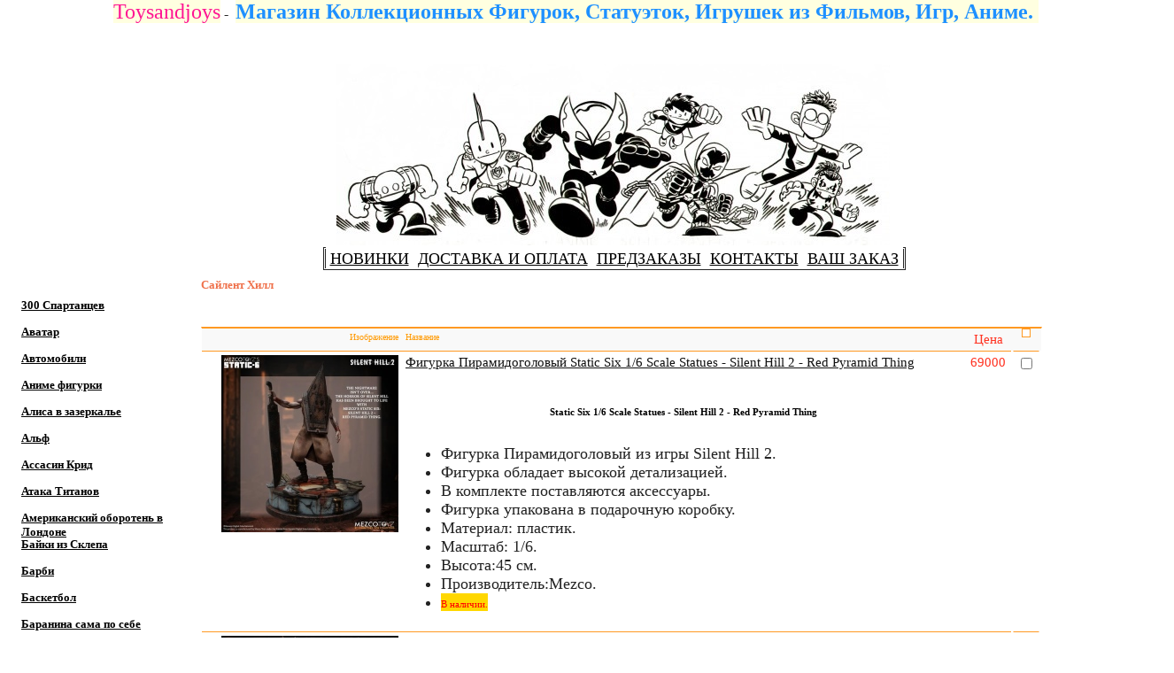

--- FILE ---
content_type: text/html;charset=utf-8
request_url: https://www.toysandjoys.ru/0641598731
body_size: 9331
content:
<!DOCTYPE HTML PUBLIC "-//W3C//DTD HTML 4.01//EN" "http://www.w3.org/TR/html4/strict.dtd">
<html xmlns:php="http://php.net/xsl">
<head>
<meta http-equiv="Content-Type" content="text/html; charset=utf-8">
<title>Сайлент Хилл - </title>
<meta name="keywords" content="фигурки чужого купить, фигурки хищника купить, фигурки звёздные войны купить, фигурки бэтмена купить, фигурки джокера купить, фигурки терминатора купить, фигурки трансформеров купить, фигурки аватар, фигурки хеллбой, фигурки хоккеистов, фигурки баскетболистов, фигурки аниме, фигурки симпсонов, фигурки южный парк, фигурки из игры варкрафт, фигурки из игр, фигурки ассассин крид, фигурки биошок, фигурки Соник, фигурки God of War, фигурки Devil May Cry, фигурки Halo, фигурки Gears of War, фигурки Resident Evil, фигурки рек, фигурки супергероев по комиксам, фигурки марвел ледженс, фигурки dc, фигурки марвел, фигурки человек паук, фигурки веном, фигурки фредди крюгера, фигурки майкл майерс, фигурки железный человек, фигурки властелин колец, фигурки годзиллы, фигурки капитан америка, фигурки гарри поттер, фигурки техасская резня бензопилой, фигурки гремлинов, фигурки игра престолов, фигурки тихокенский рубеж, фигурки кайдзю, фигурка доктор стрэндж, фигурка карнаж, фигурки дисней, фигурка халка, коллекционные монополии, настольные игры, монополия игра престолов купить, фигурка робокопа купить, фигурка флэша купить, фигурка красный колпак, фигурки ходячие мертвецы купить, фигурки черепашки ниндзя купить, фигурка дэрил диксон, фигурка женщина кошка, фигурка дэдпул, фигурка танос, фигурка аквамен, фигурки чаки, фигурки чудо женщина, фигурки люди икс, коллекционные фигурки, фигурки neca, фигурки марвел селектфигурки чужого, фигурки хищника, фигурки звёздные войны, фигурки бэтмена, фигурки джокера, фигурки терминатора, фигурки трансформеров, фигурки аватар, фигурки хеллбой, фигурки хоккеистов, фигурки баскетболистов, фигурки аниме, фигурки симпсонов, фигурки южный парк, фигурки из игры варкрафт, фигурки из игр, фигурки ассассин крид, фигурки биошок, фигурки Соник, фигурки God of War, фигурки Devil May Cry, фигурки Halo, фигурки Gears of War, фигурки Resident Evil, фигурки рек, фигурки супергероев по комиксам, фигурки марвел ледженс, фигурки dc, фигурки марвел, фигурки человек паук, фигурки веном, фигурки фредди крюгера, фигурки майкл майерс, фигурки железный человек, фигурки властелин колец купить, фигурки годзиллы купить, фигурки капитан америка, фигурки гарри поттер, фигурки техасская резня бензопилой, фигурки гремлинов, фигурки игра престолов, фигурки тихокенский рубеж, фигурки кайдзю, фигурка доктор стрэндж, фигурка карнаж, фигурки дисней, фигурка халка, коллекционные монополии, настольные игры, монополия игра престолов, фигурка робокопа, фигурка флэша, фигурка красный колпак, фигурки ходячие мертвецы, фигурки черепашки ниндзя, фигурка дэрил диксон, фигурка женщина кошка, фигурка дэдпул, фигурка танос, фигурка аквамен, фигурки чаки, фигурки чудо женщина, фигурки люди икс, коллекционные фигурки, фигурки neca, фигурки марвел селектфигурки чужого купить, фигурки хищника купить, фигурки звёздные войны купить, фигурки бэтмена купить, фигурки джокера купить, фигурки терминатора купить, фигурки трансформеров купить, фигурки аватар, фигурки хеллбой, фигурки хоккеистов, фигурки баскетболистов, фигурки аниме, фигурки симпсонов, фигурки южный парк, фигурки из игры варкрафт, фигурки из игр, фигурки ассассин крид, фигурки биошок, фигурки Соник, фигурки God of War, фигурки Devil May Cry, фигурки Halo, фигурки Gears of War, фигурки Resident Evil, фигурки рек, фигурки супергероев по комиксам, фигурки марвел ледженс, фигурки dc, фигурки марвел, фигурки человек паук, фигурки веном, фигурки фредди крюгера, фигурки майкл майерс, фигурки железный человек, фигурки властелин колец, фигурки годзиллы, фигурки капитан америка, фигурки гарри поттер, фигурки техасская резня бензопилой, фигурки гремлинов, фигурки игра престолов, фигурки тихокенский рубеж, фигурки кайдзю, фигурка доктор стрэндж, фигурка карнаж, фигурки дисней, фигурка халка, коллекционные монополии, настольные игры, монополия игра престолов купить, фигурка робокопа купить, фигурка флэша купить, фигурка красный колпак, фигурки ходячие мертвецы купить, фигурки черепашки ниндзя купить, фигурка дэрил диксон, фигурка женщина кошка, фигурка дэдпул, фигурка танос, фигурка аквамен, фигурки чаки, фигурки чудо женщина, фигурки люди икс, коллекционные фигурки, фигурки neca, фигурки марвел селектфигурки чужого, фигурки хищника, фигурки звёздные войны, фигурки бэтмена, фигурки джокера, фигурки терминатора, фигурки трансформеров, фигурки аватар, фигурки хеллбой, фигурки хоккеистов, фигурки баскетболистов, фигурки аниме, фигурки симпсонов, фигурки южный парк, фигурки из игры варкрафт, фигурки из игр, фигурки ассассин крид, фигурки биошок, фигурки Соник, фигурки God of War, фигурки Devil May Cry, фигурки Halo, фигурки Gears of War, фигурки Resident Evil, фигурки рек, фигурки супергероев по комиксам, фигурки марвел ледженс, фигурки dc, фигурки марвел, фигурки человек паук, фигурки веном, фигурки фредди крюгера, фигурки майкл майерс, фигурки железный человек, фигурки властелин колец купить, фигурки годзиллы купить, фигурки капитан америка, фигурки гарри поттер, фигурки техасская резня бензопилой, фигурки гремлинов, фигурки игра престолов, фигурки тихокенский рубеж, фигурки кайдзю, фигурка доктор стрэндж, фигурка карнаж, фигурки дисней, фигурка халка, коллекционные монополии, настольные игры, монополия игра престолов, фигурка робокопа, фигурка флэша, фигурка красный колпак, фигурки ходячие мертвецы, фигурки черепашки ниндзя, фигурка дэрил диксон, фигурка женщина кошка, фигурка дэдпул, фигурка танос, фигурка аквамен, фигурки чаки, фигурки чудо женщина, фигурки люди икс, коллекционные фигурки, фигурки neca, фигурки марвел селект, Сайлент Хилл, Фигурка Пирамидоголовый One:12 Collective Figures Silent Hill 2 Red Pyramid Thing, Фигурка Медсестра (LDD Presents Figure Silent Hill 2 Bubble Head Nurse), Фигурка Пирамидоголовый Static Six 1/6 Scale Statues - Silent Hill 2 - Red Pyramid Thing">
<meta name="description" content="фигурки Чужого фигурки Хищника, фигурки Звёздные войны, фигурки Бэтмана фигурки Джокера, фигурки Терминатора фигурки Трансформеров фигурки Аватар фигурки Хеллбой, фигурки Хоккеистов фигурки Футболистов, фигурки персонажей из мультфильмов Футурама, фигурки Симпсоны, фигурки Южный парк, фигурки из игр  Варкрафт, фигурки Ассассин крид, фигурки Биошок, фигурки Соник, фигурки God of War, фигурки Devil May Cry, фигурки Halo, фигурки Gears of War, фигурки Resident Evil, игрушки Губка Боб,фигурки Шрек, фигурки Истории игрушек , конструкторы Лего и и фигурки супер героев по комиксам, фильмам, играм, мультфильмам, аниме.">
<link rel="stylesheet" type="text/css" id="skinCSS" href="/skin/skin.css">
<script src="/admin/sys/jslib/jquery.js" type="text/javascript"></script><script src="/sys/jslib/lib.js" type="text/javascript"></script><script type="text/javascript" src="/sys/jslib/cookie.js"></script>
</head>
<body now='1768891395' gentime='0,091299057006836' id="0641598731" class="pagelevel1 sitesection0641598731 langrus"><div id="pageBodyContainer">
<a id="top"></a><div id="adSite"></div>
<div id="pageBody"><div style="text-align: center;"><span style="font-family: " comic="" sans="" ms";"=""><font face="Comic Sans MS"><span comic="" sans="" ms";="" text-align:="" center;="" font-size:="" 18pt;="" color:="" rgb(255,="" 20,="" 147);="" background-color:="" 255,="" 224);"=""><span style="font-size: 18pt; color: rgb(255, 20, 147); background-color: rgb(255, 255, 224); font-family: " comic="" sans="" ms";"="">Toysandjoys</span> </span><span comic="" sans="" ms";="" text-align:="" center;="" background-color:="" rgb(255,="" 255,="" 255);"="" style="color: rgb(38, 38, 38);">-  </span><span comic="" sans="" ms";="" text-align:="" center;="" background-color:="" rgb(255,="" 255,="" 255);="" color:="" rgb(0,="" 48,="" 177);"=""><span comic="" sans="" ms";"="" style="background-color: rgb(255, 255, 224); color: rgb(30, 144, 255); font-size: 18pt; font-weight: bold;">Магазин Коллекционных Фигурок, Статуэток, Игрушек из Фильмов, Игр, Аниме. </span></span></font></span></div><div id="siteLanguage"></div>
<div id="siteAuth"></div>
<div id="pageHeader">
<h1 id="siteTitle"></h1>
<b id="siteSubtitle"></b><span id="siteLogotype" style=";;width:1px;height:1px;overflow:visible;"></span>
</div>
<div id="pageServiceMenu">
<a id="4676407433" class="menu" href="http://toysandjoys.ru/">НОВИНКИ</a><a id="1917429655" class="menu" href="/1917429655">ДОСТАВКА И ОПЛАТА</a><a id="9088314122" class="menu" href="/9088314122">ПРЕДЗАКАЗЫ</a><a id="2717818719" class="menu" href="/2717818719">КОНТАКТЫ</a><a id="shoppingcart" class="menu" href="/shoppingcart">ВАШ ЗАКАЗ</a>
</div>
<div id="pageMenu">
<a id="6663038346" class="menu" href="/6663038346">300 Спартанцев</a><a id="3262283999" class="menu" href="/3262283999">Аватар</a><a id="8021343882" class="menu" href="/8021343882">Автомобили</a><a id="8363137524" class="menu" href="/8363137524">Аниме фигурки</a><a id="7671466380" class="menu" href="/7671466380">Алиса в зазеркалье</a><a id="2005392997" class="menu" href="/2005392997">Альф</a><a id="932619398" class="menu" href="/932619398">Ассасин Крид</a><a id="3585697043" class="menu" href="/3585697043">Атака Титанов</a><a id="7301635280" class="menu" href="/7301635280">Американский оборотень в Лондоне</a><a id="1330822099" class="menu" href="/1330822099">Байки из Склепа</a><a id="5301484322" class="menu" href="/5301484322">Барби</a><a id="377797232" class="menu" href="/377797232">Баскетбол</a><a id="4911398649" class="menu" href="/4911398649">Баранина сама по себе</a><a id="1765768396" class="menu" href="/1765768396">Баффи</a><a id="4413453424" class="menu" href="/4413453424">Битлджус</a><a id="5116630936" class="menu" href="/5116630936">Бивис и Батхед</a><a id="4234056230" class="menu" href="/4234056230">Биошок</a><a id="4924762551" class="menu" href="/4924762551">Бэтмен</a><a id="8747753042" class="menu" href="/8747753042">Бешидзё статуи</a><a id="5838825645" class="menu" href="/5838825645">Блондинка в Законе</a><a id="6407684262" class="menu" href="/6407684262">Бросок Кобры</a><a id="0583102646" class="menu" href="/0583102646">Брюс Ли</a><a id="5535772995" class="menu" href="/5535772995">Бог Войны</a><a id="5634023526" class="menu" href="/5634023526">Бокс</a><a id="9852628870" class="menu" href="/9852628870">Бетти Пейдж</a><a id="2014636212" class="menu" href="/2014636212">Варкрафт</a><a id="0911780194" class="menu" href="/0911780194">Ведьмак</a><a id="1541396851" class="menu" href="/1541396851">Властелин Колец и Хоббит</a><a id="8397245878" class="menu" href="/8397245878">Властелины Вселенной</a><a id="3971417176" class="menu" href="/3971417176">Время Приключений</a><a id="7965264324" class="menu" href="/7965264324">Вселенная Mass Effect</a><a id="1985928958" class="menu" href="/1985928958">Ворон</a><a id="3160752788" class="menu" href="/3160752788">Во Все Тяжкие</a><a id="3807213985" class="menu" href="/3807213985">Вой</a><a id="2713737541" class="menu" href="/2713737541">Вольтрон</a><a id="6107385663" class="menu" href="/6107385663">Восставший из ада</a><a id="0339677344" class="menu" href="/0339677344">Гадкий Я</a><a id="0576771373" class="menu" href="/0576771373">Гарфилд </a><a id="8871084373" class="menu" href="/8871084373">Гарри Поттер</a><a id="6068693810" class="menu" href="/6068693810">Герои из Игр</a><a id="055609687" class="menu" href="/055609687">Гремлины</a><a id="6789803697" class="menu" href="/6789803697">Грендайзер</a><a id="2057137953" class="menu" href="/2057137953">Gears of War</a><a id="5845591796" class="menu" href="/5845591796">Годзилла</a><a id="2443629647" class="menu" href="/2443629647">Город грехов</a><a id="9498306844" class="menu" href="/9498306844">Губка Боб</a><a id="6461689655" class="menu" href="/6461689655">Гудетама</a><a id="118553375" class="menu" href="/118553375">Gundam</a><a id="8764409433" class="menu" href="/8764409433">День Благодарения</a><a id="5453736566" class="menu" href="/5453736566">Джей и Молчаливый Боб</a><a id="6130914235" class="menu" href="/6130914235">Джокер</a><a id="174717989" class="menu" href="/174717989">Джон Уик</a><a id="6980809641" class="menu" href="/6980809641">Джуманджи</a><a id="8651989990" class="menu" href="/8651989990">Диабло</a><a id="1380847820" class="menu" href="/1380847820">Дисней</a><a id="2667455840" class="menu" href="/2667455840">Динозавры</a><a id="2199927362" class="menu" href="/2199927362">ДС (DC) Герои - cтатуи</a><a id="9432559349" class="menu" href="/9432559349">ДС (DC) - фигурки супергероев</a><a id="6872181490" class="menu" href="/6872181490">Доктор Cтрэндж</a><a id="4974138875" class="menu" href="/4974138875">Доктор Кто</a><a id="892468242" class="menu" href="/892468242">Дом 1000 трупов</a><a id="5531845352" class="menu" href="/5531845352">Дэдпул</a><a id="4722374460" class="menu" href="/4722374460">Дюна</a><a id="9896152180" class="menu" href="/9896152180">Dungeons & Dragons</a><a id="4834798480" class="menu" href="/4834798480">Ёж Соник</a><a id="5831185854" class="menu" href="/5831185854">Жан Клод Ван Дамм</a><a id="5211425720" class="menu" href="/5211425720">Железный человек</a><a id="5851335813" class="menu" href="/5851335813">Живые Мёртвые куклы и не только</a><a id="8301456667" class="menu" href="/8301456667">Заклятие</a><a id="8317301736" class="menu" href="/8317301736">Запрещёный Прием</a><a id="0719032514" class="menu" href="/0719032514">Зельда</a><a id="9010825050" class="menu" href="/9010825050">Звездные Войны</a><a id="3477609646" class="menu" href="/3477609646">Звездные войны (Хасбро)</a><a id="9898279670" class="menu" href="/9898279670">Звездный путь</a><a id="9918322368" class="menu" href="/9918322368">Зловещие Мертвецы</a><a id="7912637672" class="menu" href="/7912637672">Зеленый Шершень</a><a id="5857332159" class="menu" href="/5857332159">Игра престолов</a><a id="7985891424" class="menu" href="/7985891424">Игра в Кальмара</a><a id="4772415625" class="menu" href="/4772415625">Индиана Джонс</a><a id="5214117675" class="menu" href="/5214117675">Интервью с вампиром</a><a id="4363253446" class="menu" href="/4363253446">Инопланетянин</a><a id="2348253647" class="menu" href="/2348253647">Кастельвания</a><a id="6927792134" class="menu" href="/6927792134">Как Приручить Дракона</a><a id="3753404477" class="menu" href="/3753404477">Каратель</a><a id="5082480996" class="menu" href="/5082480996">Капитан Америка</a><a id="8600455783" class="menu" href="/8600455783">Капитан Марвел</a><a id="1386178223" class="menu" href="/1386178223">Киберпанк 2077</a><a id="4082241640" class="menu" href="/4082241640">Кинг Конг</a><a id="149512583" class="menu" href="/149512583">Классические монстры</a><a id="689326398" class="menu" href="/689326398">Клоуны Убийцы из Космоса</a><a id="7529085414" class="menu" href="/7529085414">Кобра Кай</a><a id="6551460929" class="menu" href="/6551460929">Конан Варвар</a><a id="030609229" class="menu" href="/030609229">Королевский Гамбит</a><a id="6012637342" class="menu" href="/6012637342">Коралина в Стране Кошмаров</a><a id="8718921879" class="menu" href="/8718921879">Кошмар на улице Вязов</a><a id="8279364034" class="menu" href="/8279364034">Кошмар перед Рождеством</a><a id="7711798816" class="menu" href="/7711798816">Кошелек или Жизнь</a><a id="4776635123" class="menu" href="/4776635123">Королева Елизавета</a><a id="1401791710" class="menu" href="/1401791710">Ктулху</a><a id="6177298636" class="menu" href="/6177298636">Крампус</a><a id="6721281668" class="menu" href="/6721281668">Крик</a><a id="3021979721" class="menu" href="/3021979721">Крёстный Отец</a><a id="8554007514" class="menu" href="/8554007514">Кровавый Спорт</a><a id="6550003776" class="menu" href="/6550003776">Кэндимен</a><a id="0114333237" class="menu" href="/0114333237">Легенды Марвела</a><a id="1855804911" class="menu" href="/1855804911">Легенда Вокс Машины</a><a id="5476849040" class="menu" href="/5476849040">Лепрекон</a><a id="5118715680" class="menu" href="/5118715680">Люди Икс</a><a id="0848762285" class="menu" href="/0848762285">Люди в Черном</a><a id="5747975561" class="menu" href="/5747975561">Маски</a><a id="9009954656" class="menu" href="/9009954656">M3gan</a><a id="7787245469" class="menu" href="/7787245469">Мандалорец</a><a id="6577505595" class="menu" href="/6577505595">Маппеты</a><a id="6150465613" class="menu" href="/6150465613">Марио</a><a id="4811692798" class="menu" href="/4811692798">Матрица</a><a id="1132230394" class="menu" href="/1132230394">Марвел Статуи</a><a id="2427022042" class="menu" href="/2427022042">Марвел Фигурки</a><a id="9200704513" class="menu" href="/9200704513">Марс Атакует </a><a id="5478951997" class="menu" href="/5478951997">Мегамен</a><a id="6208496810" class="menu" href="/6208496810">Метал Гир Солид</a><a id="8392718257" class="menu" href="/8392718257">Монстер Хай</a><a id="7334202257" class="menu" href="/7334202257">Молчание Ягнят</a><a id="1604612491" class="menu" href="/1604612491">Мортал комбат</a><a id="0934573586" class="menu" href="/0934573586">Монополия</a><a id="1724985828" class="menu" href="/1724985828">Мой Кровавый Валентин</a><a id="0421910374" class="menu" href="/0421910374">Моя Геройская Академия</a><a id="0040610979" class="menu" href="/0040610979">Музыканты</a><a id="9337723919" class="menu" href="/9337723919">Мыши Рокеры с Марса</a><a id="0882560868" class="menu" href="/0882560868">Назад в будущее</a><a id="9941889496" class="menu" href="/9941889496">Наскар</a><a id="7107184173" class="menu" href="/7107184173">Настоящая кровь</a><a id="9822271829" class="menu" href="/9822271829">Наруто</a><a id="6994904949" class="menu" href="/6994904949">Не обнимай меня, я боюсь</a><a id="5726329468" class="menu" href="/5726329468">Неудержимые</a><a id="8119648139" class="menu" href="/8119648139">Нечто</a><a id="9755572814" class="menu" href="/9755572814">Одни из Нас</a><a id="1045867193" class="menu" href="/1045867193">Оно (It)</a><a id="8183259819" class="menu" href="/8183259819">Одинокий рейнджер</a><a id="009510373" class="menu" href="/009510373">Обитель зла</a><a id="0628760126" class="menu" href="/0628760126">Острые Козырьки</a><a id="4671088253" class="menu" href="/4671088253">Очень Странные Дела</a><a id="5239322664" class="menu" href="/5239322664">Охотники за привидениями</a><a id="0779909416" class="menu" href="/0779909416">Парк Юрского Периода</a><a id="2722300357" class="menu" href="/2722300357">Пастырь</a><a id="5817062234" class="menu" href="/5817062234">Пацаны</a><a id="3728278385" class="menu" href="/3728278385">Планета Обезьян</a><a id="6660708078" class="menu" href="/6660708078">Пипец</a><a id="4776895696" class="menu" href="/4776895696">Пила</a><a id="6422893813" class="menu" href="/6422893813">Пинки и Мозг</a><a id="7543284320" class="menu" href="/7543284320">Пираты Карибского моря</a><a id="7482548093" class="menu" href="/7482548093">Повелитель Кукол</a><a id="4209198319" class="menu" href="/4209198319">Повелитель Слёз</a><a id="994307244" class="menu" href="/994307244">Попай</a><a id="4552606667" class="menu" href="/4552606667">Покемон</a><a id="5468331065" class="menu" href="/5468331065">Призрачный гонщик</a><a id="6991091087" class="menu" href="/6991091087">Пришелец Зим</a><a id="8534106249" class="menu" href="/8534106249">Пятница 13</a><a id="9523649622" class="menu" href="/9523649622">Пять Ночей с Фредди</a><a id="1677471045" class="menu" href="/1677471045">Рик и Морти</a><a id="0410712349" class="menu" href="/0410712349">Реаниматор</a><a id="7395799119" class="menu" href="/7395799119">Регулярное шоу</a><a id="4325554312" class="menu" href="/4325554312">Рэмбо</a><a id="8793972183" class="menu" href="/8793972183">Розовая Пантера</a><a id="7032632875" class="menu" href="/7032632875">Робоцып</a><a id="6117101542" class="menu" href="/6117101542">Робокоп</a><a id="5389656625" class="menu" href="/5389656625">Рокки</a><a id="3249753541" class="menu" href="/3249753541">Рестлеры WWE</a><a id="0641598731" class="menu menuActive" href="/0641598731">Сайлент Хилл</a><a id="6448662136" class="menu" href="/6448662136">Свинка Пеппа</a><a id="2959303288" class="menu" href="/2959303288">Семейка Аддамс</a><a id="8065362578" class="menu" href="/8065362578">СейлорМун</a><a id="9908962562" class="menu" href="/9908962562">Секретная Штаб-Квартира</a><a id="4791050061" class="menu" href="/4791050061">Симпсоны</a><a id="4348608165" class="menu" href="/4348608165">Сияние</a><a id="6666648462" class="menu" href="/6666648462">Смурфики</a><a id="1405782830" class="menu" href="/1405782830">Сонная лощина</a><a id="6475388973" class="menu" href="/6475388973">Сопрано</a><a id="2143150062" class="menu" href="/2143150062">Спаун</a><a id="3976272238" class="menu" href="/3976272238">Статуэтки Супергероев</a><a id="8219325786" class="menu" href="/8219325786">Стражи Галактики</a><a id="7745669796" class="menu" href="/7745669796">Студия Эшли Вуда</a><a id="9261078919" class="menu" href="/9261078919">Стальной Гигант</a><a id="0486805456" class="menu" href="/0486805456">Судья Дредд</a><a id="9966631215" class="menu" href="/9966631215">Сумерки</a><a id="9084334389" class="menu" href="/9084334389">Супермен</a><a id="195568036" class="menu" href="/195568036">Сыны Анархии</a><a id="7611114748" class="menu" href="/7611114748"> Счастливого Дня Смерти</a><a id="4798990851" class="menu" href="/4798990851">Танос</a><a id="3932788539" class="menu" href="/3932788539">Тачки</a><a id="803606532" class="menu" href="/803606532">Team Fortress</a><a id="8433599889" class="menu" href="/8433599889">Тихоокеанский рубеж</a><a id="711505704" class="menu" href="/711505704">Темная Башня</a><a id="2696670334" class="menu" href="/2696670334">Терминатор</a><a id="7444491651" class="menu" href="/7444491651">Тетрадь Смерти </a><a id="9588743047" class="menu" href="/9588743047">Тяжёлый Металл</a><a id="5889614382" class="menu" href="/5889614382">Техасская резня бензопилой</a><a id="3103662590" class="menu" href="/3103662590">Трансформеры</a><a id="1445400679" class="menu" href="/1445400679">Том и Джерри</a><a id="3812588016" class="menu" href="/3812588016">Тор</a><a id="4336345315" class="menu" href="/4336345315">Топор</a><a id="7837810978" class="menu" href="/7837810978">Труп невесты</a><a id="1677498353" class="menu" href="/1677498353">Туман</a><a id="9799299179" class="menu" href="/9799299179">Тэд</a><a id="4567485252" class="menu" href="/4567485252">Фантастические Твари</a><a id="9735756025" class="menu" href="/9735756025">Ферби</a><a id="8618398535" class="menu" href="/8618398535">Флэш</a><a id="0646016633" class="menu" href="/0646016633">Флинтстоуны</a><a id="7523529858" class="menu" href="/7523529858">Fortnite</a><a id="8528094968" class="menu" href="/8528094968">Фоллаут</a><a id="7964183999" class="menu" href="/7964183999">Фэнтази Галерея</a><a id="0304976527" class="menu" href="/0304976527">Футурама</a><a id="2056847621" class="menu" href="/2056847621">Ультрамен</a><a id="0017518928" class="menu" href="/0017518928">Уличный Боец</a><a id="7556050681" class="menu" href="/7556050681">Улица Сезам </a><a id="1986378663" class="menu" href="/1986378663">Ужасающий</a><a id="0632360867" class="menu" href="/0632360867">Hello Kitty</a><a id="2043379615" class="menu" href="/2043379615">Халк</a><a id="8881368922" class="menu" href="/8881368922">Харли Квинн</a><a id="0022354047" class="menu" href="/0022354047">Хеллбой</a><a id="4952953782" class="menu" href="/4952953782">Хало</a><a id="4269453118" class="menu" href="/4269453118">Хищник</a><a id="3264154670" class="menu" href="/3264154670">Хранители</a><a id="6995107132" class="menu" href="/6995107132">Хоккей</a><a id="636464477" class="menu" href="/636464477">Ходячие мертвецы</a><a id="0914764546" class="menu" href="/0914764546">Холодное Сердце</a><a id="5294362741" class="menu" href="/5294362741">Храбрая сердцем</a><a id="5714284976" class="menu" href="/5714284976">Хэллоуин</a><a id="9534443635" class="menu" href="/9534443635">Чаки</a><a id="4410630786" class="menu" href="/4410630786">Чич и Чонг</a><a id="8679054613" class="menu" href="/8679054613">Человек-Паук</a><a id="6636570373" class="menu" href="/6636570373">Челюсти</a><a id="3688993488" class="menu" href="/3688993488">Чёрная Пантера</a><a id="6164901569" class="menu" href="/6164901569">Чёрный Телефон</a><a id="6977901958" class="menu" href="/6977901958">Черепашки - ниндзя</a><a id="8550854634" class="menu" href="/8550854634">Чужой</a><a id="2043523836" class="menu" href="/2043523836">Чудо Женщина</a><a id="7021674798" class="menu" href="/7021674798">Чужие среди Нас</a><a id="8102868729" class="menu" href="/8102868729">Шрек</a><a id="1567653657" class="menu" href="/1567653657">Эльвира</a><a id="027004398" class="menu" href="/027004398">Экзорцист</a><a id="958656570" class="menu" href="/958656570">Эльф</a><a id="4109517649" class="menu" href="/4109517649">UFC</a><a id="8172516773" class="menu" href="/8172516773">Южный Парк</a>
</div>
<div id="pageContent">
<h2 id="pageTitle">Сайлент Хилл</h2>
<div id="0649799936" class="content contentProductList">
<a name="_0649799936"></a><form id="orderform"><table class="tableTable" border="0" cellpadding="0" cellspacing="0">
<thead class="tableHeader"><tr class="tableHeader" valign="top">
<td class="preview">Изображение</td>
<td class="title">Название</td>
<td class="price">Цена</td>
<td class="count" price=""></td>
</tr></thead>
<tbody class="tableBody">
<tr class="tableRow tableRowEven" valign="top" id="4026633093">
<td class="preview">
<a href="/0641598731/4026633093" class="imagelink"><img src="/content/images/MZ140309.jpg/200-1W0.jpg" alt="Фигурка Пирамидоголовый Static Six 1/6 Scale Statues - Silent Hill 2 - Red Pyramid Thing" class="preview" title=""></a><br>
</td>
<td class="title">
<a name="4026633093"></a><a href="/0641598731/4026633093" class="link">Фигурка Пирамидоголовый Static Six 1/6 Scale Statues - Silent Hill 2 - Red Pyramid Thing</a><div class="note"><p class="note"><h1 class="fn title" open="" sans",="" arial,="" sans-serif;="" font-weight:="" normal;="" line-height:="" 40px;="" color:="" rgb(74,="" 74,="" 74);="" background-color:="" rgb(255,="" 255,="" 255);"="" style="color: rgb(255, 153, 0); background-color: rgb(255, 255, 255); text-align: center; box-sizing: border-box; margin: 0px 0px 24px; padding: 0px; border: 0px; outline: 0px;"><span style="font-size: 8pt; color: rgb(0, 0, 0);">Static Six 1/6 Scale Statues - Silent Hill 2 - Red Pyramid Thing</span></h1><ul style=""><li style="color: rgb(34, 34, 34); font-size: 18px; background-color: rgb(255, 255, 255);">Фигурка Пирамидоголовый из игры Silent Hill 2.</li><li style="color: rgb(34, 34, 34); font-size: 18px; background-color: rgb(255, 255, 255);">Фигурка обладает высокой детализацией.</li><li style="color: rgb(34, 34, 34); font-size: 18px; background-color: rgb(255, 255, 255);">В комплекте поставляются аксессуары.</li><li style="color: rgb(34, 34, 34); font-size: 18px; background-color: rgb(255, 255, 255);">Фигурка упакована в подарочную коробку.</li><li style="color: rgb(34, 34, 34); font-size: 18px; background-color: rgb(255, 255, 255);">Материал: пластик.</li><li style="color: rgb(34, 34, 34); font-size: 18px; background-color: rgb(255, 255, 255);">Масштаб: 1/6.</li><li style="color: rgb(34, 34, 34); font-size: 18px; background-color: rgb(255, 255, 255);">Высота:45 см.</li><li style="color: rgb(34, 34, 34); font-size: 18px; background-color: rgb(255, 255, 255);">Производитель:Mezco.</li><li style=""><span style="background-color: rgb(255, 215, 0);" arial="" black";="" color:="" rgb(255,="" 0,="" 0);"=""><span style="color: rgb(255, 0, 0); background-color: rgb(255, 215, 0);"><span style="font-size: 8pt;"><font face="Arial Black">В наличии.</font></span></span></span></li></ul></p></div>
</td>
<td class="price">
<span class="price">69000 </span><br>
</td>
<td class="count" id="4026633093" price="69000"><input type="checkbox" id="ShoppingCart" onchange="ShoppingCart2(this)" size="2" value=""/></td>
</tr>
<tr class="tableRow tableRowEven" valign="top" id="0652200811">
<td class="preview">
<a href="/0641598731/0652200811" class="imagelink"><img src="/content/images/MZ755039.jpg/200-1W0.jpg" alt="Фигурка Пирамидоголовый One:12 Collective Figures Silent Hill 2 Red Pyramid Thing" class="preview" title=""></a><br>
</td>
<td class="title">
<a name="0652200811"></a><a href="/0641598731/0652200811" class="link">Фигурка Пирамидоголовый One:12 Collective Figures Silent Hill 2 Red Pyramid Thing</a><div class="note"><p class="note"><h1 class="fn title" open="" sans",="" arial,="" sans-serif;="" font-weight:="" normal;="" line-height:="" 40px;="" color:="" rgb(74,="" 74,="" 74);="" background-color:="" rgb(255,="" 255,="" 255);"="" style="color: rgb(255, 153, 0); background-color: rgb(255, 255, 255); text-align: center; box-sizing: border-box; margin: 0px 0px 24px; padding: 0px; border: 0px; outline: 0px;"><span style="font-size: 8pt; color: rgb(0, 0, 0);">One:12 Collective Figures - Silent Hill 2 - Red Pyramid Thing</span></h1><ul style=""><li style="color: rgb(34, 34, 34); font-size: 18px; background-color: rgb(255, 255, 255);">Фигурка Пирамидоголовый из игры Silent Hill</li><li style="color: rgb(34, 34, 34); font-size: 18px; background-color: rgb(255, 255, 255);">Фигурка обладает высокой детализацией.</li><li style="color: rgb(34, 34, 34); font-size: 18px; background-color: rgb(255, 255, 255);">В комплекте поставляются аксессуары.</li><li style="color: rgb(34, 34, 34); font-size: 18px; background-color: rgb(255, 255, 255);">Фигурка упакована в подарочную коробку.</li><li style="color: rgb(34, 34, 34); font-size: 18px; background-color: rgb(255, 255, 255);">Материал: пластик, ткань.</li><li style="color: rgb(34, 34, 34); font-size: 18px; background-color: rgb(255, 255, 255);">Масштаб: 1/12.</li><li style="color: rgb(34, 34, 34); font-size: 18px; background-color: rgb(255, 255, 255);">Высота:18 см.</li><li style="color: rgb(34, 34, 34); font-size: 18px; background-color: rgb(255, 255, 255);">Производитель:Mezco.</li><li style=""><font color="#ff0000" face="Arial Black"><span style="font-size: 10.6667px; background-color: rgb(255, 215, 0);">В наличии.</span></font></li></ul></p></div>
</td>
<td class="price">
<span class="price">16900 </span><br>
</td>
<td class="count" id="0652200811" price="16900"><input type="checkbox" id="ShoppingCart" onchange="ShoppingCart2(this)" size="2" value=""/></td>
</tr>
<tr class="tableRow tableRowEven" valign="top" id="0671436269">
<td class="preview">
<a href="/0641598731/0671436269" class="imagelink"><img src="/content/images/1-4ce975b8-d414-4dfd-bd61-049054b37b2a.jpg/200-1W0.jpg" alt="Фигурка Медсестра (LDD Presents Figure Silent Hill 2 Bubble Head Nurse)" class="preview" title=""></a><br>
</td>
<td class="title">
<a name="0671436269"></a><a href="/0641598731/0671436269" class="link">Фигурка Медсестра (LDD Presents Figure Silent Hill 2 Bubble Head Nurse)</a><div class="note"><p class="note"><h1 style="text-align: center; margin: 10px 0px; padding: 0px; color: rgb(97, 118, 131); font-weight: normal; font-family: verdana, arial, helvetica, sans-serif; background-color: rgb(255, 255, 255);"><span style="font-size: 8pt;">LDD Presents Figures - Silent Hill 2 - Bubble Head Nurse</span></h1><ul style="color: rgb(34, 34, 34); background-color: rgb(255, 255, 255);"><li style="font-size: 18px;">Фигурка Медсестры из серии кукол Living Dead Doll.</li><li style="font-size: 18px;">Фигурка основана на игре Silent Hill 2.</li><li style="font-size: 18px;">Фигурка упакована в подарочную коробку.</li><li style="font-size: 18px;">Высота: 25 см.</li><li style="font-size: 18px;">Материал: Пластик, Текстиль.</li><li style="font-size: 18px;">Производитель:Mezco.</li><li style=""><span style="color: rgb(255, 0, 0); background-color: rgb(255, 215, 0);"><span style="font-size: 8pt;"><font face="Arial Black">В наличии.</font></span></span></li></ul></p></div>
</td>
<td class="price">
<span class="price">8900 </span><br>
</td>
<td class="count" id="0671436269" price="8900"><input type="checkbox" id="ShoppingCart" onchange="ShoppingCart2(this)" size="2" value=""/></td>
</tr>
</tbody>
</table></form>
<input type="button" value="Посмотреть заказ" class="button" id="viewcart" onclick="document.location = '/shoppingcart'">
</div>
<a href="#" id="menuPrint" title="Распечатать" onclick=" var url = document.location.href; url = url.indexOf('#') != -1 ? url .replace(/#/,'&amp;print=1#') : url = url+'&amp;print=1'; window.open(url,'_blank');"></a>
</div>
<div id="pageFooter">
<p id="pageCopyrights">Copyright © TOYSandJOYS.ru, 2011</p>
<p id="pageTechnology"></p>
<div id="pageCounter"></div>
<div id="siteLinks">
<a href="/provider">Сайт размещен на площадке Constructor5</a><a href="/standardsite">Сайт основан на технологии StandardSite</a>
</div>
<script type="text/javascript">set_cookie('stickycssurl',document.getElementById('skinCSS').href);</script><script type="text/javascript">document.getElementById('siteLinks').style.display='none';</script><script src="/sys/jslib/cart.js" type="text/javascript"></script>
</div>
</div>
</div><script type="text/javascript">var loaded = true;</script></body>
</html>


--- FILE ---
content_type: text/css
request_url: https://www.toysandjoys.ru/skin/skin.css
body_size: 2087
content:
#pageBody {
	font-family: verdana;
	background: #ffffff repeat-y;
	z-index: 1000;
	text-align: ;
	width: px;
	height: px;
	float: ;
}
#siteLanguage {
	position: absolute;
	text-align: left;
	padding-left: 24px;
	width: 750px;
	height: 14px;
	margin-left: 0px;
	overflow: hidden;
	padding-top: 2px;
	top: 0px;
}
.language {
	text-align: center;
	width: 30px;
	font-family: arial;
	height: 13px;
	color: #9e9e9e;
	font-size: 9px;
	vertical-align: text-top;
	text-decoration: none;
}
.language:hover {
	color: #ef714b;
}
#pageHeader {
	margin: auto auto auto  380px;
	padding: auto auto  60px;
	background: #ffffff url(/skin/122.jpg)  left bottom  no-repeat;
	width: 750px;
	height: 250px;
}
#siteTitle {
	position: absolute;
	text-align: right;
	padding-bottom: 0px;
	padding-left: 0px;
	width: 380px;
	padding-right: 10px;
	font-family: arial;
	height: 20px;
	color: #ed643b;
	margin-left: 181px;
	font-size: 18px;
	vertical-align: text-top;
	overflow: hidden;
	font-weight: 100;
	padding-top: 0px;
	top: 27px;
}
#siteSubtitle {
	position: absolute;
	text-align: right;
	padding-bottom: 0px;
	background-color: #ffffff;
	padding-left: 0px;
	width: 380px;
	padding-right: 10px;
	font-family: arial;
	height: 20px;
	color: #f28d6f;
	margin-left: 181px;
	font-size: 14px;
	vertical-align: text-top;
	overflow: hidden;
	font-weight: 100;
	padding-top: 2px;
	top: 47px;
}
#siteLogotype {
	position: absolute;
	background-color: #ffffff;
	width: 180px;
	display: block;
	background-repeat: no-repeat;
	background-position: center 50%;
	height: 54px;
	margin-left: 561px;
	top: 14px;
}
#pageMenu {
	margin: 50px 0px 0px 4px;
	padding: 0px;
	font-weight: bold;
	font-size: 13px;
	background: #ffffff;
	border: #ffffff;
	text-align: left;
	width: 203px;
	float: left;
	height: 400px;
	color: #000000;
}
#pageMenu .menu {
	margin: 0px;
	padding: 10px  0px  0px  20px;
	font-family: Comic Sans;
	font-size: 13px;
	text-align: left;
	width: 163px;
	display: block;
	float: ;
	height: 20px;
	color: #000000;
	text-decoration: underline;
}
#pageMenu .menu:hover {
	color: #ef714b;
}
#pageMenu .menuActive {
	color: #ff9922;
}
#pageMenu .submenu {
	padding-left: 10px;
}
#pageServiceMenu {
	margin: auto 120px auto auto;
	padding: 0px;
	font-style: normal;
	font-variant: normal;
	font-size: 18px;
	background: #ffffff;
	border: double;
	z-index: 1000;
	position: ;
	text-align: ;
	width: 800px;
	display: inline;
	height: 40px;
	overflow: hidden;
	top: 0px;
}
#pageServiceMenu .menu {
	position: relative;
	text-align: left;
	padding-bottom: 0px;
	font-variant: normal;
	font-style: normal;
	padding-left: 5px;
	padding-right: 5px;
	display: inline-block;
	font-family: Comic Sans;
	color: #000000;
	margin-left: 0px;
	font-size: 18px;
	padding-top: 5px;
}
#pageServiceMenu .menuActive {
	color: #ef714b;
}
#pageServiceMenu .menu:hover {
	color: #ef714b;
}
#menuHome {
	background-image: url(array_back.gif);
	margin: 28px 0px 10px;
	width: 17px;
	background-repeat: no-repeat;
	float: right;
	height: 14px;
}
#menuTop {
	background-image: url(array_top.gif);
	margin: 10px 10px 10px 0px;
	width: 14px;
	background-repeat: no-repeat;
	float: right;
	height: 17px;
}
#pageContent {
	margin: 0px 4px 0px 0px;
	padding: 0px;
	font-size: 80%;
	background: #ffffff;
	text-align: ;
	width: 1020px;
	float: left;
	height: px;
	overflow: visible;
}
#pageEnteringText {
	padding-bottom: 10px;
	background-color: #ffffff;
	margin: 10px 10px 0px 20px;
}
#pageClosingText {
	padding-bottom: 10px;
	margin: 10px 10px 0px 20px;
	padding-left: 0px;
	padding-right: 0px;
	padding-top: 0px;
}
#pageFooter {
	position: relative;
	background-color: #ffffff;
	width: 750px;
	height: 50px;
	clear: both;
	display: none;
}
#pageCopyrights {
	text-align: right;
	color: #bbbbbb;
	font-size: 1px;
	padding-top: 15px;
	padding-bottom: 0px;
	padding-left: 0px;
	padding-right: 20px;
	width: 300px;
	height: 50px;
}
#pageCounter {
	margin: -27px 0px 0px 52px;
	width: 88px;
	height: 31px;
}
#pageTechnology {
	font-size: 0px;
	text-align: right;
	width: 0px;
	height: 0px;
	color: #bbbbbb;
}
A {
	background-color: #ffffff;
	color: #111111;
}
IMG {
	background-color: #ffffff;
}
.title {
	color: #ff9900;
}
.note {
	font-family: Times New Roman;
	color: #222222;
	font-size: 18px;
}
.preview {
	border-bottom-color: #ffffff;
	border-right-color: #ffffff;
	border-left-color: #ffffff;
	border-top: #ffffff;
}
.price {
	color: #ff3322;
	font-size: 15px;
}
.count {
	border-bottom: #ff0055 1px solid;
	position: relative;
	border-left: #ff0055 1px solid;
	background-color: #ffffff;
	display: inline-block;
	color: #000033;
	border-top: #ff0055 1px solid;
	font-weight: normal;
	border-right: #ff0055 1px solid;
}
.list {
	list-style-type: disc;
	margin-left: 20px;
	display-type: list-item;
}
.tableTable {
	margin: 10px 0px;
	border-width: 2px 1px 1px;
	border-style: solid;
	border-color: #ff9922 #ffffff;
	width: 950px;
	text-align: center;
}
.tableHeader {
	background-color: #f9f9f9;
	height: 20px;
	color: #909090;
	font-weight: 100;
}
.tableHeader TD {
	border-bottom-color: #ff9922;
	border-top-color: #ff9922;
	border-right-color: #ff9922;
	border-left-color: #ff9922;
}
.tableRowOdd TD {
	background-color: #fcfcfc;
	border-top: #cdcdcd 1px solid;
}
.tableRowEven TD {
	border-bottom-color: #ffffff;
	font-family: Tahoma;
	color: #000000;
	border-right-color: #ffffff;
	font-size: 15px;
	border-left-color: #ffffff;
	border-top: #ff9922 1px solid;
	font-weight: normal;
}
.content {
	margin: 20px auto 0px 20px;
	padding: 10px 0px 20px;
	clear: left;
	top: 100px;
	text-align: ;
}
H3.title {
	height: 24px;
	color: #ef714b;
	font-size: 100%;
}
.content .image {
	float: left;
	margin-right: 10px;
}
.object {
	margin: 10px 0px;
	font-weight: normal;
	font-size: 11px;
	border-width: 150px 0px;
	border-color: #ffffff transparent;
	position: relative;
	display: inline-block;
	height: 2000px;
	color: #000000;
	clear: both;
}
H4.title {
	padding-bottom: 5px;
	color: #ef714b;
	font-size: 100%;
	font-weight: 100;
}
.object .preview {
	margin-bottom: 10px;
	float: left;
	margin-right: 10px;
}
.object .image {
	float: left;
	margin-right: 10px;
}
.contentPhotoAlbum {
	background-color: #ffffff;
	display: inline-block;
	float: right;
	color: #000000;
}
.objectPhotoPreview {
	border-bottom-color: #ffffff;
	text-align: center;
	background-color: #ffffff;
	margin: 20px;
	width: 120px;
	display: inline-block;
	float: left;
	height: 190px;
	color: #000000;
	border-right-color: #ffffff;
	clear: none;
	font-size: 13px;
	border-left-color: #ffffff;
	border-top: #ffffff;
	font-weight: bold;
}
.contentSpecialSales H3.title {
	color: #ff0000;
}
.contentGuestbook {
	width: 100%;
}
.button {
	border-bottom: #cdcdcd 1px solid;
	text-align: center;
	border-left: #cdcdcd 1px solid;
	background-color: #f0f0f0;
	width: auto;
	height: 18px;
	color: #3333bb;
	font-size: 13px;
	border-top: #cdcdcd 1px solid;
	border-right: #cdcdcd 1px solid;
}
#pageTitle {
	text-align: left;
	background-color: #ffffff;
	height: 20px;
	color: #ef714b;
	margin-left: 20px;
	font-size: 105%;
	margin-right: 10px;
}
#sendorder {
	border-bottom: #cdcdcd 1px solid;
	text-align: center;
	border-left: #cdcdcd 1px solid;
	padding-bottom: 0px;
	background-color: #ffcc33;
	margin: 0px 260px 0px 0px;
	padding-left: 100px;
	width: auto;
	padding-right: 100px;
	float: right;
	height: 38px;
	color: #ff3322;
	font-size: 18px;
	border-top: #cdcdcd 1px solid;
	border-right: #cdcdcd 1px solid;
	padding-top: 0px;
}
#pagecontactsBrief {
	text-align: justify;
	padding-left: 20px;
	width: 520px;
}
.contentProductList {
	border-bottom-color: #ffffff;
	border-left: #ffffff;
	padding-bottom: 0px;
	border-top-color: #ffffff;
	padding-left: 0px;
	padding-right: 0px;
	border-right-color: #ffffff;
	font-weight: bold;
	padding-top: 5px;
}
.contentSpecialSales .object .image {
	padding-bottom: 5px;
	float: right;
	margin-left: 10px;
	margin-right: 0px;
}
.contentSpecialSales H4.title {
	color: #ff0000;
}
.language#languageActive {
	color: #ef714b;
}
.pagelistitem {
	margin-bottom: 10px;
}
.content .text UL {
	list-style-type: disc;
	margin-left: 20px;
	display-type: list-item;
}
BODY {
	margin: 0px;
	padding: 0px;
	background: #ffffff;
	text-align: center;
	color: #262626;
	height: 0px;
	width: 1300px;
	left: px;
	float: ;
}
TBODY {
	margin: 0px;
}
TD {
	padding-bottom: 4px;
	padding-left: 4px;
	padding-right: 4px;
	color: #ff9900;
	padding-top: 4px;
}
TR {
	font-size: 80%;
}
A:hover {
	color: #ef714b;
}
.link:unknown {
	color: #9e9e9e;
}
.link:hover {
	color: #ef714b;
}
#siteProviderLogo {
	position: absolute;
	padding-bottom: 0px;
	margin: 0px;
	padding-left: 0px;
	width: 88px;
	bottom: 0px;
	padding-right: 0px;
	display: none;
	height: 31px;
	right: 88px;
	padding-top: 0px;
}
#siteProviderLogo IMG {
	border-bottom: 0px;
	border-left: 0px;
	border-top: 0px;
	border-right: 0px;
}
#siteTechnologyLogo {
	position: absolute;
	padding-bottom: 0px;
	margin: 0px;
	padding-left: 0px;
	width: 88px;
	bottom: 0px;
	padding-right: 0px;
	display: none;
	height: 31px;
	right: 0px;
	padding-top: 0px;
}
#siteTechnologyLogo IMG {
	border-bottom: 0px;
	border-left: 0px;
	border-top: 0px;
	border-right: 0px;
}
.contentPhotoAlbum .preview {
	margin: 0px auto;
	padding: 0px auto;
}
.tableTable TD.title {
	text-align: left;
}
#pageBodyContainer {
	margin: 0px autopx;
	padding: 0px;
	font-size: px;
	width: px;
	height: 1000px;
	position: ;
	float: ;
	left: px;
	text-align: ;
}
.tableTable TD {
	margin: 0px;
	float: ;
	text-align: ;
	width: px;
	height: px;
}
.tableTable TD.preview {
	text-align: right;
}
.tableTable .tableHeader TD {
	margin: 0px;
}
.text {}